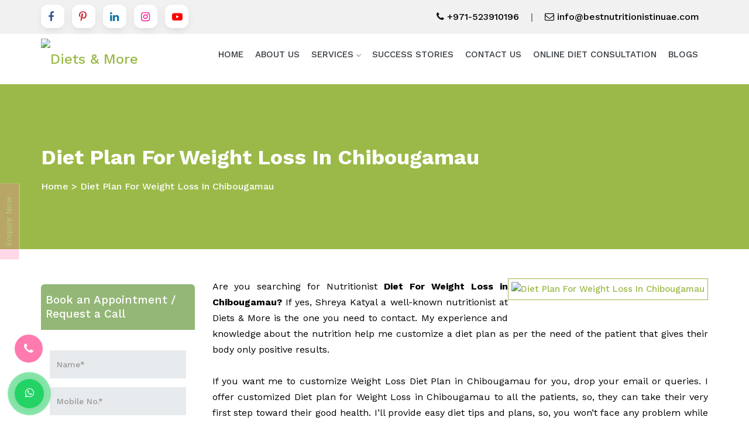

--- FILE ---
content_type: text/html; charset=UTF-8
request_url: https://www.bestnutritionistinuae.com/diet-plan-for-weight-loss-in-chibougamau.html
body_size: 13946
content:
<!DOCTYPE html>
<html dir="ltr" lang="en">
<head>
<base href="https://www.bestnutritionistinuae.com/">
<meta charset="utf-8">
<title>Nutritionist Diet For Weight Loss in Chibougamau, Weight Loss Diet Plan in Chibougamau</title>
<meta name="viewport" content="width=device-width">
<meta name="keywords" content="Nutritionist Diet For Weight Loss in Chibougamau, Weight Loss Diet Plan in Chibougamau, customized Diet plan for Weight Loss in Chibougamau, Diet For Weight Loss in Chibougamau">
<meta name="description" content="Get best customized Diet plan for Weight Loss in Chibougamau by Shreya. She provides Nutritionist Diet For Weight Loss in Chibougamau as per the BMI that suits your lifestyle.">
<meta name="author" content="Diets & More">
<link rel="canonical" href="https://www.bestnutritionistinuae.com/diet-plan-for-weight-loss-in-chibougamau.html">
<meta name="distribution" content="global">
<meta name="language" content="English">
<meta name="rating" content="general">
<meta name="ROBOTS" content="index, follow">
<meta name="revisit-after" content="Daily">
<meta name="googlebot" content="index, follow">
<meta name="bingbot" content="index, follow">
<link rel="shortcut icon" type="image/x-icon" href="favicon.ico">
<link rel="stylesheet" href="https://cdn.jsdelivr.net/npm/bootstrap@3.3.7/dist/css/bootstrap.min.css">
<link rel="stylesheet" type="text/css" href="dietsmore/css/style.css">
<link rel="stylesheet" href="https://cdnjs.cloudflare.com/ajax/libs/font-awesome/4.7.0/css/font-awesome.min.css">
<meta name="og:type" content="product">    
<meta name="og:title" content="Nutritionist Diet For Weight Loss in Chibougamau, Weight Loss Diet Plan in Chibougamau">
<meta name="og:site_name" content="Diets&More" >
<meta name="og:description" content="Get best customized Diet plan for Weight Loss in Chibougamau by Shreya. She provides Nutritionist Diet For Weight Loss in Chibougamau as per the BMI that suits your lifestyle.">

<meta name="twitter:card" content="summary">
<meta name="twitter:desc" content="Get best customized Diet plan for Weight Loss in Chibougamau by Shreya. She provides Nutritionist Diet For Weight Loss in Chibougamau as per the BMI that suits your lifestyle.">
<meta name="twitter:title" content="Nutritionist Diet For Weight Loss in Chibougamau, Weight Loss Diet Plan in Chibougamau">

<script src="https://code.jquery.com/jquery-3.5.0.min.js"></script> 
<script src="https://cdn.jsdelivr.net/npm/bootstrap@3.3.7/dist/js/bootstrap.min.js"></script>
<!-- Meta Pixel Code -->
<script>
!function(f,b,e,v,n,t,s)
{if(f.fbq)return;n=f.fbq=function(){n.callMethod?
n.callMethod.apply(n,arguments):n.queue.push(arguments)};
if(!f._fbq)f._fbq=n;n.push=n;n.loaded=!0;n.version='2.0';
n.queue=[];t=b.createElement(e);t.async=!0;
t.src=v;s=b.getElementsByTagName(e)[0];
s.parentNode.insertBefore(t,s)}(window, document,'script',
'https://connect.facebook.net/en_US/fbevents.js');
fbq('init', '988028169565628');
fbq('track', 'PageView');
</script>
<noscript><img height="1" width="1" style="display:none"
src="https://www.facebook.com/tr?id=988028169565628&ev=PageView&noscript=1"
/></noscript>
<!-- End Meta Pixel Code -->

<link rel="stylesheet" href="https://webclickindia.co.in/smtp/css/mail.css">
<!-- Global site tag (gtag.js) - Google Analytics -->
<script async src="https://www.googletagmanager.com/gtag/js?id=UA-116662299-1"></script>
<script>
  window.dataLayer = window.dataLayer || [];
  function gtag(){dataLayer.push(arguments);}
  gtag('js', new Date());

  gtag('config', 'UA-116662299-1');
</script><script>(function(w,d,s,l,i){w[l]=w[l]||[];w[l].push({'gtm.start':
new Date().getTime(),event:'gtm.js'});var f=d.getElementsByTagName(s)[0],
j=d.createElement(s),dl=l!='dataLayer'?'&l='+l:'';j.async=true;j.src=
'https://www.googletagmanager.com/gtm.js?id='+i+dl;f.parentNode.insertBefore(j,f);
})(window,document,'script','dataLayer','GTM-MBW3X2F');</script>
<!-- Google tag (gtag.js) -->
<script async src="https://www.googletagmanager.com/gtag/js?id=G-JM7DH83T55"></script>
<script>
  window.dataLayer = window.dataLayer || [];
  function gtag(){dataLayer.push(arguments);}
  gtag('js', new Date());

  gtag('config', 'G-JM7DH83T55');
</script>
<script type="application/ld+json">
{
"@context": "https://schema.org",
"@type": "HealthClub",
"name": "Diet & More",
"image": "https://www.bestnutritionistinuae.com/images/diets-more-logo.webp",
"@id": "",
"url": "https://www.bestnutritionistinuae.com/",
"telephone": "+918130990650",
"sameAs": [
"https://www.facebook.com/dietsandmorebyshreya/",
"https://www.instagram.com/detoxdiaries_shreya/",
"https://www.youtube.com/channel/UC-H-bDRcDB6hHwqn60ECCog",
"https://www.linkedin.com/company/dietsandmore"
]
}
</script>


 <script type="application/ld+json">     {       "@context": "https://schema.org/",       "@type": "Product",       "name": "Diet Plan For Weight Loss",       "description": "Best Quick Weight Loss Diet Plan in Dubai. Shreya, top Nutritionist for Weight Loss in Dubai provides best Diet Plan for Weight Loss in UAE. Enrol Now!",       "review": {         "@type": "Review",         "reviewRating": {           "@type": "Rating",           "ratingValue": 4,           "bestRating": 5         },         "author": {           "@type": "Person",           "name": "Anisha"         }       },       "aggregateRating": {         "@type": "AggregateRating",         "ratingValue": 4.9,         "reviewCount": 200       }     }     </script>
</head>
<body>
<noscript>
<iframe src="https://www.googletagmanager.com/ns.html?id=GTM-MBW3X2F" height="0" width="0" style="display:none;visibility:hidden"></iframe></noscript>
<div class="top-header">
<div class="container">
<div class="row">
<div class="col-lg-6 col-md-6 col-sm-12 col-xs-12 top-social-media middle">
<ul>
<li><a class="btn-social facebook" rel="nofollow" href="https://www.facebook.com/dietsandmorebyshreya/" target="_blank" aria-label="Facebook">
  <i class="fa fa-facebook" aria-hidden="true"></i></a></li>

<li><a class="btn-social pintrest" rel="nofollow" href="https://in.pinterest.com/dietsandmore/" target="_blank" aria-label="Pinterest">
  <i class="fa fa-pinterest-p" aria-hidden="true"></i></a></li>

<li><a class="btn-social linkedin" rel="nofollow" href="https://www.linkedin.com/company/dietsandmore" target="_blank" aria-label="Linkedin">
  <i class="fa fa-linkedin" aria-hidden="true"></i></a></li>

<li><a class="btn-social instagram" rel="nofollow" href="https://www.instagram.com/detoxdiaries_shreya/" target="_blank" aria-label="Instagram">
  <i class="fa fa-instagram" aria-hidden="true"></i></a></li>

<li><a class="btn-social youtube" rel="nofollow" href="https://www.youtube.com/channel/UC-H-bDRcDB6hHwqn60ECCog" target="_blank" aria-label="Youtube">  <i class="fa fa-youtube-play" aria-hidden="true"></i></a></li>
</ul>

</div>

<div class="col-lg-6 col-md-6 col-sm-12 col-xs-12 top-enquiry">
<ul>
<li><a href="tel:+971-523910196" class="dk-hide" title="+971-523910196"><i class="fa fa-phone text-theme-colored"></i> +971-523910196</a></li>
<li class="mobile-d-none">|</li>
<li><a href="mailto:info@bestnutritionistinuae.com" title="info@bestnutritionistinuae.com"><i class="fa fa-envelope-o text-theme-colored"></i> info@bestnutritionistinuae.com</a></li>
</ul>
</div>
</div>
</div>
</div>

  <header id="header" class="header">
    <div class="header-top bg-light sm-text-center new-responsive-item">
      <div class="container">
        <div class="row">
          <div class="col-md-6">
		  <div class="widget">

		  
		  </div>
          </div>
          <div class="col-md-6">
            <div class="widget">
              <ul class="list-inline pull-right flip sm-pull-none sm-text-center">   
                <li><i class="fa fa-phone text-theme-colored"></i> <a class="dk-hide" href="tel:+971-523910196" title="+971-523910196">+971-523910196</a></li>
                <li><i class="fa fa-envelope-o text-theme-colored"></i> <a href="Mailto:info@bestnutritionistinuae.com" title="info@bestnutritionistinuae.com"> info@bestnutritionistinuae.com</a></li>
              </ul>
            </div>
          </div>
        </div>
      </div>
    </div>
  </header>	

 



<header class="header_area">
<div class="container">
<div class="row">
<div class="col-xl-lg-3 col-md-3 col-sm-12 col-xs-12 logo_front">
<a class="nav-brand" href="/"><img src="images/diets-more-logo.webp" alt="Diets & More" title="Diets & More"></a>
</div>

<div class="col-lg-9 col-md-9 col-sm-12 col-xs-12 stickt-nav">
<div class="main_header_area animated">
<nav id="navigation1" class="navigation">
<!-- Logo Area Start -->
<div class="nav-header">

<div class="nav-toggle"></div>
</div>
<!-- Main Menus Wrapper -->
<div class="nav-menus-wrapper">
<ul class="nav-menu align-to-right">
 <li><a href="/" title="Home">Home</a></li> 
 <li><a href="about-us.html" title="About Us">About Us</a></li>
  	<li><a href="javascript:void(0)" title="Services">Services</a>
		<div class="megamenu-panel">
			<div class="megamenu-lists">
				<ul class="megamenu-list list-col-12"> 
				 					<li><a href="diet-plan-for-weight-gain-in-chibougamau.html" title=" Diet Plan For Weight Gain"> Diet Plan For Weight Gain</a></li>
				  					<li><a href="diet-plan-for-diabetes-in-chibougamau.html" title="Diet Plan For Diabetes">Diet Plan For Diabetes</a></li>
				  					<li><a href="diet-plan-for-thyroid-in-chibougamau.html" title="Diet Plan For Thyroid">Diet Plan For Thyroid</a></li>
				  					<li><a href="diet-plan-for-pcos-pcod-in-chibougamau.html" title="Diet Plan For PCOS / PCOD">Diet Plan For PCOS / PCOD</a></li>
				  					<li><a href="diet-for-hypertension-in-chibougamau.html" title="Diet For Hypertension">Diet For Hypertension</a></li>
				  					<li><a href="diet-for-cholesterol-in-chibougamau.html" title="Diet For Cholesterol">Diet For Cholesterol</a></li>
				  					<li><a href="diet-for-pregnancy-lactation-in-chibougamau.html" title="Diet For Pregnancy & Lactation">Diet For Pregnancy & Lactation</a></li>
				  					<li><a href="diet-for-menopause-in-chibougamau.html" title="Diet For Menopause">Diet For Menopause</a></li>
				  					<li><a href="diet-for-elderly-in-chibougamau.html" title="Diet For Elderly">Diet For Elderly</a></li>
				  					<li><a href="diet-for-kids-in-chibougamau.html" title="Diet For Kids">Diet For Kids</a></li>
				  					<li><a href="gluten-free-diet-in-chibougamau.html" title="Gluten Free Diet">Gluten Free Diet</a></li>
				  					<li><a href="diet-for-sports-nutrition-in-chibougamau.html" title="Diet For Sports Nutrition">Diet For Sports Nutrition</a></li>
				  					<li><a href="keto-diet-plan-in-chibougamau.html" title="Keto Diet Plan">Keto Diet Plan</a></li>
				  					<li><a href="diet-plan-for-weight-loss-in-chibougamau.html" title="Diet Plan For Weight Loss">Diet Plan For Weight Loss</a></li>
				  					<li><a href="weight-management-diet-in-chibougamau.html" title="Weight Management Diet">Weight Management Diet</a></li>
				  					<li><a href="diet-for-heart-problems-in-chibougamau.html" title="Diet For Heart Problems">Diet For Heart Problems</a></li>
				  					<li><a href="celebrity-diet-plan-in-chibougamau.html" title="Celebrity Diet Plan">Celebrity Diet Plan</a></li>
				  					<li><a href="diet-for-acidity-in-chibougamau.html" title="Diet For Acidity">Diet For Acidity</a></li>
				  					<li><a href="gastritis-diet-in-chibougamau.html" title="Gastritis Diet">Gastritis Diet</a></li>
				  					<li><a href="intermittent-fasting-in-chibougamau.html" title="Intermittent Fasting">Intermittent Fasting</a></li>
				  					<li><a href="diet-for-water-retention-in-chibougamau.html" title="Diet For Water Retention">Diet For Water Retention</a></li>
				  					<li><a href="nutritionist-on-call-in-chibougamau.html" title="Nutritionist On Call">Nutritionist On Call</a></li>
				  					<li><a href="diet-plan-for-arthritis-in-chibougamau.html" title="Diet Plan For Arthritis">Diet Plan For Arthritis</a></li>
				  					<li><a href="diet-plan-for-blood-pressure-in-chibougamau.html" title="Diet Plan For Blood Pressure">Diet Plan For Blood Pressure</a></li>
				  					<li><a href="diet-plan-for-constipation-in-chibougamau.html" title="Diet Plan For Constipation">Diet Plan For Constipation</a></li>
				  					<li><a href="diet-plan-for-depression-in-chibougamau.html" title="Diet Plan For Depression">Diet Plan For Depression</a></li>
				  					<li><a href="diet-plan-for-fatty-liver-in-chibougamau.html" title="Diet Plan for Fatty Liver">Diet Plan for Fatty Liver</a></li>
				  					<li><a href="diet-plan-for-gallstones-in-chibougamau.html" title="Diet Plan for Gallstones">Diet Plan for Gallstones</a></li>
				  					<li><a href="diet-plan-for-heart-attack-in-chibougamau.html" title="Diet Plan For Heart Attack">Diet Plan For Heart Attack</a></li>
				  					<li><a href="diet-plan-for-kidney-stones-in-chibougamau.html" title="Diet Plan for Kidney Stones">Diet Plan for Kidney Stones</a></li>
				  					<li><a href="diet-plan-for-osteoporosis-in-chibougamau.html" title="Diet Plan For Osteoporosis">Diet Plan For Osteoporosis</a></li>
				  					<li><a href="diet-plan-for-reflux-diseases-in-chibougamau.html" title="Diet Plan For Reflux Diseases">Diet Plan For Reflux Diseases</a></li>
				  					<li><a href="diet-plan-for-wheat-allergy-in-chibougamau.html" title="Diet Plan For Wheat Allergy">Diet Plan For Wheat Allergy</a></li>
				  					<li><a href="best-nutritionist-in-dubai-transform-your-health-with-compassion-expertise-and-a-personal-touch-in-chibougamau.html" title="Best Nutritionist in Dubai: Transform Your Health With Compassion, Expertise, and a Personal Touch">Best Nutritionist in Dubai: Transform Your Health With Compassion, Expertise, and a Personal Touch</a></li>
				  					<li><a href="best-dietitian-in-dubai-expert-guidance-for-long-term-health-healing-and-sustainable-nutrition-in-chibougamau.html" title="Best Dietitian in Dubai: Expert Guidance for Long-Term Health, Healing, and Sustainable Nutrition">Best Dietitian in Dubai: Expert Guidance for Long-Term Health, Healing, and Sustainable Nutrition</a></li>
				  					<li><a href="best-clinical-nutritionist-in-dubai-a-science-based-and-compassionate-approach-to-healing-your-body-in-chibougamau.html" title="Best Clinical Nutritionist in Dubai: A Science-Based and Compassionate Approach to Healing Your Body">Best Clinical Nutritionist in Dubai: A Science-Based and Compassionate Approach to Healing Your Body</a></li>
				  					<li><a href="best-weight-loss-nutritionist-in-dubai-transform-your-body-and-mind-with-a-science-based-emotionally-supportive-approach-in-chibougamau.html" title="Best Weight Loss Nutritionist in Dubai: Transform Your Body and Mind with a Science-Based, Emotionally Supportive Approach">Best Weight Loss Nutritionist in Dubai: Transform Your Body and Mind with a Science-Based, Emotionally Supportive Approach</a></li>
				  					<li><a href="best-sports-nutritionist-in-dubai-elevate-your-strength-endurance-and-performance-with-nutritionist-shreyas-expert-guidance-in-chibougamau.html" title="Best Sports Nutritionist in Dubai: Elevate Your Strength, Endurance, and Performance with Nutritionist Shreya’s Expert Guidance">Best Sports Nutritionist in Dubai: Elevate Your Strength, Endurance, and Performance with Nutritionist Shreya’s Expert Guidance</a></li>
				  					<li><a href="best-sports-nutritionist-in-dubai-fuel-your-body-for-peak-performance-with-science-strategy-and-personalised-care-in-chibougamau.html" title="Best Sports Nutritionist in Dubai: Fuel Your Body for Peak Performance With Science, Strategy and Personalised Care">Best Sports Nutritionist in Dubai: Fuel Your Body for Peak Performance With Science, Strategy and Personalised Care</a></li>
				  					<li><a href="best-online-nutritionist-in-dubai-real-nutrition-help-wherever-you-are-whenever-you-need-it-in-chibougamau.html" title="Best Online Nutritionist in Dubai: Real Nutrition Help Wherever You Are, Whenever You Need It">Best Online Nutritionist in Dubai: Real Nutrition Help Wherever You Are, Whenever You Need It</a></li>
				  					<li><a href="best-nutritionist-in-downtown-dubai-nourish-your-body-with-expert-care-personalised-plans-and-heartfelt-support-in-chibougamau.html" title="Best Nutritionist in Downtown Dubai: Nourish Your Body with Expert Care, Personalised Plans and Heartfelt Support">Best Nutritionist in Downtown Dubai: Nourish Your Body with Expert Care, Personalised Plans and Heartfelt Support</a></li>
				  					<li><a href="best-nutritionist-in-business-bay-nourish-your-body-with-expert-care-tailored-to-your-life-in-chibougamau.html" title="Best Nutritionist in Business Bay: Nourish Your Body with Expert Care, Tailored to Your Life">Best Nutritionist in Business Bay: Nourish Your Body with Expert Care, Tailored to Your Life</a></li>
				  					<li><a href="best-dietitian-in-difc-dubai-personalized-nutrition-that-matches-your-ambition-and-lifestyle-in-chibougamau.html" title="Best Dietitian in DIFC Dubai: Personalized Nutrition That Matches Your Ambition and Lifestyle">Best Dietitian in DIFC Dubai: Personalized Nutrition That Matches Your Ambition and Lifestyle</a></li>
				  					<li><a href="best-clinical-nutritionist-near-sheikh-zayed-road-expert-care-for-your-health-tailored-to-your-life-in-chibougamau.html" title="Best Clinical Nutritionist near Sheikh Zayed Road: Expert Care for Your Health, Tailored to Your Life">Best Clinical Nutritionist near Sheikh Zayed Road: Expert Care for Your Health, Tailored to Your Life</a></li>
				  					<li><a href="best-nutritionist-in-dubai-marina-nourish-your-body-with-expert-care-personalized-plans-and-life-friendly-support-in-chibougamau.html" title="Best Nutritionist in Dubai Marina: Nourish Your Body with Expert Care, Personalized Plans and Life Friendly Support">Best Nutritionist in Dubai Marina: Nourish Your Body with Expert Care, Personalized Plans and Life Friendly Support</a></li>
				  					<li><a href="best-dietitian-in-jumeirah-beach-residence-jbr-balanced-nutrition-for-your-beachside-lifestyle-and-wellbeing-in-chibougamau.html" title="Best Dietitian in Jumeirah Beach Residence (JBR): Balanced Nutrition for Your Beachside Lifestyle and Wellbeing">Best Dietitian in Jumeirah Beach Residence (JBR): Balanced Nutrition for Your Beachside Lifestyle and Wellbeing</a></li>
				  					<li><a href="best-nutritionist-in-jlt-jumeirah-lake-towers-personalized-wellness-for-your-busy-lifestyle-and-long-term-health-in-chibougamau.html" title="Best Nutritionist in JLT (Jumeirah Lake Towers): Personalized Wellness for Your Busy Lifestyle and Long-Term Health">Best Nutritionist in JLT (Jumeirah Lake Towers): Personalized Wellness for Your Busy Lifestyle and Long-Term Health</a></li>
				  					<li><a href="best-holistic-nutritionist-in-palm-jumeirah-nourish-your-body-mind-and-lifestyle-in-chibougamau.html" title="Best Holistic Nutritionist in Palm Jumeirah: Nourish Your Body, Mind and Lifestyle">Best Holistic Nutritionist in Palm Jumeirah: Nourish Your Body, Mind and Lifestyle</a></li>
				  					<li><a href="best-online-nutritionist-in-dubai-marina-expert-guidance-personalized-plans-and-support-from-anywhere-in-chibougamau.html" title="Best Online Nutritionist in Dubai Marina: Expert Guidance, Personalized Plans and Support From Anywhere">Best Online Nutritionist in Dubai Marina: Expert Guidance, Personalized Plans and Support From Anywhere</a></li>
				  					<li><a href="best-weight-loss-expert-in-jbr-balanced-sustainable-transformation-with-nutritionist-shreya-in-chibougamau.html" title="Best Weight Loss Expert in JBR: Balanced, Sustainable Transformation With Nutritionist Shreya">Best Weight Loss Expert in JBR: Balanced, Sustainable Transformation With Nutritionist Shreya</a></li>
				  					<li><a href="best-sports-nutritionist-in-jlt-fuel-your-performance-with-smart-nutrition-and-personalized-care-by-nutritionist-shreya-in-chibougamau.html" title="Best Sports Nutritionist in JLT: Fuel Your Performance with Smart Nutrition and Personalized Care by Nutritionist Shreya">Best Sports Nutritionist in JLT: Fuel Your Performance with Smart Nutrition and Personalized Care by Nutritionist Shreya</a></li>
				  					<li><a href="best-nutritionist-in-al-barsha-real-nutrition-personalized-for-your-life-and-wellness-by-nutritionist-shreya-in-chibougamau.html" title="Best Nutritionist in Al Barsha: Real Nutrition, Personalized for Your Life and Wellness by Nutritionist Shreya">Best Nutritionist in Al Barsha: Real Nutrition, Personalized for Your Life and Wellness by Nutritionist Shreya</a></li>
				  					<li><a href="best-dietitian-in-al-barsha-south-nutrition-that-fits-your-life-health-and-goals-with-nutritionist-shreya-in-chibougamau.html" title="Best Dietitian in Al Barsha South: Nutrition That Fits Your Life, Health and Goals with Nutritionist Shreya">Best Dietitian in Al Barsha South: Nutrition That Fits Your Life, Health and Goals with Nutritionist Shreya</a></li>
				  					<li><a href="best-dietitian-in-al-furjan-practical-personalized-nutrition-for-real-life-and-lasting-health-with-nutritionist-shreya-in-chibougamau.html" title="Best Dietitian in Al Furjan: Practical, Personalized Nutrition for Real Life and Lasting Health with Nutritionist Shreya">Best Dietitian in Al Furjan: Practical, Personalized Nutrition for Real Life and Lasting Health with Nutritionist Shreya</a></li>
				  					<li><a href="best-online-nutritionist-in-al-barsha-personalized-nutrition-guidance-from-the-comfort-of-your-home-with-nutritionist-shreya-in-chibougamau.html" title="Best Online Nutritionist in Al Barsha: Personalized Nutrition Guidance From the Comfort of Your Home With Nutritionist Shreya">Best Online Nutritionist in Al Barsha: Personalized Nutrition Guidance From the Comfort of Your Home With Nutritionist Shreya</a></li>
				  					<li><a href="best-weight-loss-coach-in-arabian-ranches-your-journey-to-lasting-fitness-and-wellness-with-nutritionist-shreya-in-chibougamau.html" title="Best Weight Loss Coach in Arabian Ranches: Your Journey to Lasting Fitness and Wellness With Nutritionist Shreya">Best Weight Loss Coach in Arabian Ranches: Your Journey to Lasting Fitness and Wellness With Nutritionist Shreya</a></li>
				  					<li><a href="best-nutritionist-in-jumeirah-a-deeply-transformative-lifestyle-friendly-science-backed-approach-to-wellness-with-nutritionist-shreya-in-chibougamau.html" title="Best Nutritionist in Jumeirah - A Deeply Transformative, Lifestyle-Friendly, Science-Backed Approach to Wellness with Nutritionist Shreya">Best Nutritionist in Jumeirah - A Deeply Transformative, Lifestyle-Friendly, Science-Backed Approach to Wellness with Nutritionist Shreya</a></li>
				  					<li><a href="best-dietitian-in-umm-suqeim-personalized-heart-centered-and-science-backed-nutrition-with-nutritionist-shreya-in-chibougamau.html" title="Best Dietitian in Umm Suqeim: Personalized, Heart-Centered and Science-Backed Nutrition with Nutritionist Shreya">Best Dietitian in Umm Suqeim: Personalized, Heart-Centered and Science-Backed Nutrition with Nutritionist Shreya</a></li>
				  					<li><a href="best-clinical-nutritionist-in-al-safa-compassionate-science-driven-and-life-changing-nutrition-care-with-nutritionist-shreya-in-chibougamau.html" title="Best Clinical Nutritionist in Al Safa: Compassionate, Science Driven and Life Changing Nutrition Care with Nutritionist Shreya">Best Clinical Nutritionist in Al Safa: Compassionate, Science Driven and Life Changing Nutrition Care with Nutritionist Shreya</a></li>
				  					<li><a href="best-sports-nutritionist-in-jumeirah-high-performance-faster-recovery-and-elite-nutrition-with-nutritionist-shreya-in-chibougamau.html" title="Best Sports Nutritionist in Jumeirah: High Performance, Faster Recovery and Elite Nutrition with Nutritionist Shreya">Best Sports Nutritionist in Jumeirah: High Performance, Faster Recovery and Elite Nutrition with Nutritionist Shreya</a></li>
				  					<li><a href="best-dietitian-near-la-mer-dubai-elevate-your-health-energy-and-confidence-through-personalized-nutrition-with-nutritionist-shreya-in-chibougamau.html" title="Best Dietitian Near La Mer Dubai: Elevate Your Health, Energy and Confidence Through Personalized Nutrition with Nutritionist Shreya">Best Dietitian Near La Mer Dubai: Elevate Your Health, Energy and Confidence Through Personalized Nutrition with Nutritionist Shreya</a></li>
				  				</ul>
			</div>
		</div>
	</li>
 	    <li><a href="success-stories.html" title="Success Stories">Success Stories</a></li>  
	    <li><a href="contact-us.html" title="Contact Us">Contact Us</a></li>
		<li><a href="online-diet-consultation.html" title="Online Diet Consultation">Online Diet Consultation</a></li>
    <li><a href="blogs.html" title="Blogs">Blogs</a></li>
</ul>
</div>
</nav>
</div>
</div>
</div>
</div>
</header>
  

<div class="slider2 banner-section" style="background-image: url(dietsmore/images/banner-bg.webp); background-repeat: no-repeat; background-attachment: fixed;;  
">
	<div class="container">
		<div class="row">
			<div class="col-sm-12 text-left text-white about-sec-hd">
				<h1 class="heading">Diet Plan For Weight Loss In Chibougamau</h1>
				<p><a href="/" title="Home">Home</a> &gt; Diet Plan For Weight Loss In Chibougamau</p>
			</div>
		</div>
	</div> 
</div>
<div class="inner-about-us pt-50 pb-40">
        <div class="container">
            <div class="row">
                <div class="col-md-3 col-sm-12">
                    <div class="about-form" id="inner-form">
<div class="contact-form style-three" id="innerenquiry-form">
<span class="heading">Book an Appointment / Request a Call</span>
<p id="innersuccessmsg"></p>
<div class="overlaysan"></div>
<form method="post" action="enquiries/add">
   <input type="hidden" name="enquiry_for" value="Enquiry For Contact Us">
   <input type="hidden" name="page_url" value="https://www.bestnutritionistinuae.com/diet-plan-for-weight-loss-in-chibougamau.html">
	<div class="form-group">
		<input type="text" class="form-control" name="name" placeholder="Name*" required>
	</div>
	<div class="form-group">
		<input type="text" class="form-control" name="mobile" onkeypress="return event.charCode >= 48 &amp;&amp; event.charCode <= 57 || event.charCode == 43 || event.charCode == 45 || event.charCode == 0" minlength="7" maxlength="18" placeholder="Mobile No.*" required>
	</div>
	<!-- <div class="form-group">
		<input type="email" class="form-control" name="email" placeholder="Email*" required>
	</div> -->
	<div class="form-group">
		<textarea class="form-control" name="message" rows="3" placeholder="Message"></textarea>
	</div>
	<div class="readmore-btn">
		<button type="submit" class="side-bar-btn">SUBMIT</button>
	</div>
</form>
</div>
</div>
                </div>
                <div class="col-md-9 col-sm-12 location_details">
				<img src="images/products/img-diet-plan-for-weight-loss.webp" alt="Diet Plan For Weight Loss In Chibougamau" title="Diet Plan For Weight Loss In Chibougamau" class="deal-img-bdr img-responsive pull-right inner-pages-img-width">
                   
				<p style="text-align:justify">Are you searching for Nutritionist <strong>Diet For Weight Loss in Chibougamau?</strong> If yes, Shreya Katyal a well-known nutritionist at Diets & More is the one you need to contact. My experience and knowledge about the nutrition help me customize a diet plan as per the need of the patient that gives their body only positive results.<br>
<br>
If you want me to customize Weight Loss Diet Plan in Chibougamau for you, drop your email or queries. I offer customized Diet plan for Weight Loss in Chibougamau to all the patients, so, they can take their very first step toward their good health. I’ll provide easy diet tips and plans, so, you won’t face any problem while adding them to your routine.<br>
<br>
So, don’t make any delays and drop your emails to get the <strong>Diet For Weight Loss in Chibougamau</strong><strong>.</strong> I’ll provide the best assistance to the patient and follow-up with them on a weekly basis. For further queries or to start a healthy lifestyle, contact now.</p>

 
  
                </div>
            </div>
        </div>
    </div>

<div class="faq-product-details pt-50 pb-40">
   <div class="container">
      <div class="section-title text-center">
         <div class="row">
            <div class="col-md-12 text-center">
               <span class="text-theme-colored font-weight-300"> FAQ's</span>
            </div>
         </div>
      </div>
      <div class="row">
           <div class="col-md-6 margin-set">
            <div class="twd_container">
               <!-- responsive accordian -->
               
     
 
  
 
  
 
  
 
  
 
  
 
  
 
 <p style="text-align:justify">Looking for an easy way out to get healthy. Diets &amp; More, headed and managed by Nutritionist Shreya Katyal, is here to help you with Diet Plan For Weight Loss in Chibougamau. The nutritionist is known to design Diet Plan For Weight Loss as per the specific requirements of the individuals. Thus, no need to fully sacrifice your favorite food. All the minute details are taken into consideration in order to make Diet Plan For Weight Loss show effective results.</p>

<p style="text-align:justify">Now meeting the health goals is not difficult anymore. Diets &amp; More, one of the trusted Nutritionist of Diet Plan For Weight Loss in Chibougamau, is here to serve with the society with amalgamation of education and experience in the domain of health diets. Very little lifestyle changes are advised with the Diet Plan For Weight Loss that is made in accordance to the specific health requirement, current health status and age,&nbsp;<a href="https://www.bestnutritionistinuae.com/diet-plan-for-weight-loss-in-temiscaming.html">Temiscaming</a>,&nbsp;<a href="https://www.bestnutritionistinuae.com/diet-plan-for-weight-loss-in-nahil.html">Nahil</a>,&nbsp;<a href="https://www.bestnutritionistinuae.com/diet-plan-for-weight-loss-in-masfut.html">Masfut</a></p>

<p style="text-align:justify">With Diets &amp; More you need not to look further for effective Diet Plan For Weight Loss in Chibougamau. The personalized Diet Plan For Weight Loss is made with all details ensuring it is not boring, monotonous or hard to adopt in daily life. Special care is taken in case individual is allergic or intolerant to certain element in the Diet Plan For Weight Loss. Accordingly, effective alternatives are suggested. Further to make the entire process enjoyable, easy cooking recipes are shared that are healthy, meet your health plan requirement and takes very preparation time.</p>

<p style="text-align:justify">Get in touch with the professionals by simply filling in your details. The concerned team will get back to you to know your exact requirement and goal. Subsequently, the nutritionist will get in touch with you and explain you the entire Diet Plan For Weight Loss to attain your goal. Moreover, at a very nominal consultation fee you can get a healthier version of yourself. The personalized Diet Plan For Weight Loss is designed making all the provided details are relevant,&nbsp;<a href="https://www.bestnutritionistinuae.com/diet-plan-for-weight-loss-in-al-jeer.html">Al Jeer</a>,&nbsp;<a href="https://www.bestnutritionistinuae.com/diet-plan-for-weight-loss-in-windsor.html">Windsor</a>,&nbsp;<a href="https://www.bestnutritionistinuae.com/diet-plan-for-weight-loss-in-al-hamraniyah.html">Al Hamraniyah</a>.</p>
            </div>
         </div>
         <div class="col-md-6 margin-set">
            <div class="twd_container">
               <!-- responsive accordian -->
              <div class="ziehharmonika">
<span>What Foods You Give In Your Diet Plan For  Weight Loss?</span>
<div>

   <p style="text-align:justify">I don&rsquo;t consider any food good or bad for Diet Plan For  Weight Loss. It&#39;s only how you intake it. All the food is good if you take in the proper amount. So I give everything in my Diet Plan For  Weight Loss so that you don&rsquo;t feel craving for it. As if there is a craving, it will lead to a cheating diet. So I let you eat everything but repeating it that in an adequate amount.</p>
      
 
</div>
</div>
<div class="ziehharmonika">
<span>Do You Suggest Any Supplements/ Medicines For  Weight Loss?</span>
<div>

   <p style="text-align:justify">I believe that what helps you to gain good posture are only the good nutrients that we should intake. I completely prohibit any supplements/medicines or another unnatural ways for  Weight Loss. These artificial ways have several health hazards. So avoid them and go with the food that I prescribe As Diet Plan For  Weight Loss</p>
      
 
</div>
</div>
<div class="ziehharmonika">
<span>Which Fats Should I Cut Down To  Weight Loss?</span>
<div>

   <p style="text-align:justify">Saturated Fats are the fats that cut down for  Weight Loss. Go with healthy unsaturated fats like olive oil, cold water fish, avocado, and nuts instead of butter and processed foods. But if you think cutting down saturated fat is magical and give you instant results. It is not so. But yes, it will help in  Weight Loss and is adequate for overall health.</p>
      
 
</div>
</div>
<div class="ziehharmonika">
<span>How Effective Are Your Diet Plans For  Weight Loss? </span>
<div>

   <p style="text-align:justify">My Diet Plan For  Weight Loss is successful to an extent and not 100% successful. The efficiency of the diet varies from person to person, irrespective of what diet suits your body. Simple tweaks in your daily eating habit will help you sail through the condition. Also, I create a Diet Plan For  Weight Loss that enables you to enjoy the new phase of your life.</p>
      
 
</div>
</div>
<div class="ziehharmonika">
<span>Do You Provide 1-On-1 Virtual Diet Plans For  Weight Loss?</span>
<div>

   <p style="text-align:justify">Yes, I am known for providing Online Diet Plan For  Weight Loss In UAE. In this, I talk to the person privately, comprehend your problem and offer you the Customized Diet Plan For  Weight Loss according to your body&#39;s needs. So you can rely on me for the best Online Diet Plan.</p>
      
 
</div>
</div>
            </div>
         </div>
      </div>
   </div>
</div>
<footer id="footer" class="footer pt-20 pb-30">
<div class="container">
<div class="row border-bottom-black">
<div class="col-sm-3 col-md-3">
<div class="widget dark footr-head">

<span class="widget-title line-bottom">About Us</span>  
<p style="text-align:justify;">Health is important because, without it, you cannot attain anything in your life. However, people nowadays, donâ€™t give enough time to their body that it deserves to stay healthy and, if you are making the same mistake, stop it right away. </p>
<div class="readmore-btn">
<a href="about-us.html" class="btn btn-flat btn-theme-colored footer-btn mt-15 text-theme-color-2" title="Read More">Read More</a>
</div>
</div>
</div>
<div class="col-sm-3 col-md-3">
<div class="widget dark">
<span class="widget-title line-bottom">Quick Links</span>
<ul class="list-border">
<li><a href="about-us.html" title="About us">About us</a></li>
<li><a href="success-stories.html" title="Success Stories">Success Stories</a></li>
<li><a href="blogs.html" title="Blog">Blog</a></li>
<li><a href="sitemap.html" title="Sitemap">Sitemap</a></li>   
<li><a href="our-presence.html" title="Our Presence">Our Presence</a></li>
<li><a href="online-diet-consultation.html" title="Online Diet Consultation">Online Diet Consultation</a></li>
<li><a href="contact-us.html" title="Contact Us">Contact Us</a></li>
<li><a href="https://www.dietsandmore.co.in/our-websites.html" target="_blank" title="Our Websites">Our Websites</a></li>
</ul>
</div>
</div>

<div class="col-sm-3 col-md-3">
<div class="widget dark">
<span class="widget-title line-bottom">Services</span>
<ul class="list-border">
<li><a href="diet-plan-for-weight-gain.html" title=" Diet Plan For Weight Gain"> Diet Plan For Weight Gain</a></li>
<li><a href="diet-plan-for-diabetes.html" title="Diet Plan For Diabetes">Diet Plan For Diabetes</a></li>
<li><a href="diet-plan-for-thyroid.html" title="Diet Plan For Thyroid">Diet Plan For Thyroid</a></li>
<li><a href="diet-plan-for-pcos-pcod.html" title="Diet Plan For PCOS / PCOD">Diet Plan For PCOS / PCOD</a></li>
<li><a href="diet-for-hypertension.html" title="Diet For Hypertension">Diet For Hypertension</a></li>
</ul>
</div>
</div>

<div class="col-sm-3 col-md-3">
<div class="widget dark">
<span class="widget-title line-bottom">Information</span>
<ul class="list-inline mt-5 add-footer">

<li class="m-0 pl-10 pr-10"> <i class="fa fa-map-marker text-theme-colored float-left mr-5"></i> <p>Villanova, Dubailand, Dubai, UAE</p> </li>

<li class="m-0 pl-10 pr-10"> <i class="fa fa-phone text-theme-colored mr-5"></i> <a href="tel:+971-523910196" title="+971-523910196" class="text-gray dk-hide">+971-523910196</a> </li>

<li class="m-0 pl-10 pr-10"> <i class="fa fa-phone text-theme-colored mr-5"></i> <a href="tel:+91-8130990650" title="+91-8130990650" class="text-gray dk-hide">+91-8130990650</a> </li> 

<li class="m-0 pl-10 pr-10"> <i class="fa fa-envelope-o text-theme-colored mr-5"></i> <a class="text-gray" href="Mailto:info@bestnutritionistinuae.com" title="info@bestnutritionistinuae.com">info@bestnutritionistinuae.com</a> </li>
</ul>
</div>


<!-- partner-website -->
<div class="partner-website">
<div class="row">
<span>Partner Websites</span>
<ul>
<li class="list-inline-item mr-2"><a href="https://www.dietsandmore.co.in/" class="font-weight-bold" target="_blank">www.dietsandmore.co.in  </a></li>

<li class="list-inline-item mr-2"><a href="https://www.bestnutritionistindubai.com/" class="font-weight-bold" target="_blank">www.bestnutritionistindubai.com </a></li>


</ul>
</div>
</div>

<div class="col-lg-12 col-md-12 col-sm-12 col-xs-12 top-social-media middle footer-social-media">
<ul>
<li><a class="btn-social facebook" rel="nofollow" href="https://www.facebook.com/dietsandmorebyshreya/" target="_blank" aria-label="Facebook">
  <i class="fa fa-facebook" aria-hidden="true"></i></a></li>

<li><a class="btn-social pintrest" rel="nofollow" href="https://in.pinterest.com/dietsandmore/" target="_blank" aria-label="Pinterest">
  <i class="fa fa-pinterest-p" aria-hidden="true"></i></a></li>

<li><a class="btn-social linkedin" rel="nofollow" href="https://www.linkedin.com/company/dietsandmore" target="_blank" aria-label="Linkedin">
  <i class="fa fa-linkedin" aria-hidden="true"></i></a></li>

<li><a class="btn-social instagram" rel="nofollow" href="https://www.instagram.com/detoxdiaries_shreya/" target="_blank" aria-label="Instagram">
  <i class="fa fa-instagram" aria-hidden="true"></i></a></li>

<li><a class="btn-social youtube" rel="nofollow" href="https://www.youtube.com/channel/UC-H-bDRcDB6hHwqn60ECCog" target="_blank" aria-label="Youtube">  <i class="fa fa-youtube-play" aria-hidden="true"></i></a></li>
</ul>

</div>

</div>
</div>
</div>
</footer>
<div class="footer-bottom bg-black-222">
<div class="container pt-10 pb-0">
<div class="row">
<div class="col-md-12 sm-text-center proper-center">
<p><button onclick="toggleExpand()" class="btn-design">Copyright</button> © 2026 Diets & More| All Rights Reserved. Website Designed &amp; SEO By Webclick® Digital Pvt. Ltd. <a href="https://www.webclickindia.com" target="_blank" title="Website Designing Company in Delhi India"><strong>Website Designing Company India</strong></a></p>
</div>

</div>
</div>
</div>
<style>

.expandable {
      max-height: 0;
      overflow: hidden;
      position: absolute;
      left: 0px;
      transition: max-height 0.3s ease;
      width: 98%;
      background-color: #201c38;
      padding: 0 10px;
      border-radius: 5px;
    }

    .expandable.open {
      max-height: 500px; /* Adjust based on content */
      padding: 10px;
      z-index: 99999;
      position: relative;
      overflow-y: scroll;
      height:135px;
	  width: 100%;
    }

    .tabs-hidden-and-show button {
      padding: 10px 20px;
      margin-bottom: 10px;
      cursor: pointer;
      background-color: #201c38;
      color: white;
      font-family: arial;
      border: none;
      border-radius: 5px;
    }

   .tabs-hidden-and-show a {
      display: block;
      margin: 5px 0;
      font-family: arial;
      color: #fff;
      text-decoration: none;
    }
.tabs-hidden-and-show ul {
    justify-content: space-between;
    padding-left: 15px;
    padding-right: 15px;
    text-align: center;
}
button.btn-design {
    background: transparent;
    border: none;
}
div#expandDiv ul li {
    display: inline-block;
    margin-right: 0;
    border-right: 1px solid #ccc;
    padding-left: 15px;
    padding-right: 15px;
}

button.btn-design {
    border: none;
    background: transparent;
    color: #777;
}

</style>
<!-- Script -->
<script>
function toggleExpand() {
const div = document.getElementById("expandDiv");
div.classList.toggle("open");
}
</script>
<div class="Pop-Up">
<button type="button" class="btn btn-primary Enquire-Nows download" data-toggle="modal" data-target="#exampleModal">Enquire Now </button>
</div>
<div class="modal fade" id="exampleModal" tabindex="-1" role="dialog" aria-hidden="true">
<div class="modal-dialog" role="document">
<div class="modal-content">
<div class="modal-header">
<h5>Request A Consultation</h5>
<button type="button" class="close button-up" data-dismiss="modal" aria-label="Close">
<span aria-hidden="true">&times;</span>
</button>
</div>
<div class="modal-body" id="homepopupenquiry-form">
<p id="homepopupenquirysuccessmsg"></p>
		<div class="overlaysan"></div>
<form method="post" action="enquiries/add" id="cmt-quote-form" class="cmt-quote-form clearfix">
<input type="hidden" name="enquiry_for" value="Enquiry For Contact Us">
<input type="hidden" name="page_url" value="https://www.bestnutritionistinuae.com/diet-plan-for-weight-loss-in-chibougamau.html">
<div class="row">
<div class="col-md-6">
<div class="form-group">
<input name="name" type="text" class="form-control" value="" placeholder="Name *" required="required">
</div>
</div>

<!-- <div class="col-md-6">
<div class="form-group">
<input name="address" type="text" value="" placeholder="Your Locations *" required="required" class="form-control">
</div>
</div> -->
<div class="col-md-6">
<div class="form-group">
<input name="mobile" type="text" onkeypress="return event.charCode >= 48 &amp;&amp; event.charCode <= 57 || event.charCode == 43 || event.charCode == 45 || event.charCode == 0" minlength="10" maxlength="15" value="" placeholder="Your Contact Number *" required="required" class="form-control">
</div>
</div>
<!-- <div class="col-md-6">
<div class="form-group">
<input name="age" type="text" value="" placeholder="Your Age" class="form-control">
</div>
</div> -->
<div class="col-md-12">
<div class="form-group">
<textarea name="message" rows="3" placeholder="Message" class="form-control"></textarea>
</div>
</div>
<div class="col-md-12">
<div class="form-group text-left pop-btn">
<button type="submit" id="submit" class="cmt-btn cmt-btn-size-md cmt-btn-bgcolor-skincolor w-100" value=""> Submit Now </button>
</div>
</div>
</div>
</form>
</div>
</div>
</div>
</div>
<script src="https://code.jquery.com/jquery-3.5.0.min.js"></script> 
<!-- Desktop Whats App -->
<div id="whatsapp">
<a href="https://api.whatsapp.com/send?phone=971523910196&amp;text=Hello%20Diets%20%20And%20More%20would%20like%20to%20know%20more%20details%20about%20your%20services%2C%20Please%20send%20more%20details." title="Whats App Number" target="_blank" id="toggle1" class="wtsapp"><i class="fa fa-whatsapp"></i></a>
</div>

<div class="phone_lefts-side glow" data-target="html">
<a title="Contact Us" href="tel:+971-523910196"><i class="fa fa-phone"></i></a>
</div>
<img src="dietsmore/images/go-to-top.webp" id="toTop" alt="Go To Top" title="Go To Top">

<div class="mobile-three-item">
<div class="container-fluid">
<div class="row">
<ul class="w-100">
<li><div class="mobile-btn-animation" id="mobile-call-container"><a href="tel:+971-523910196">Call Now</a>
</div><div class="slow-animation"></div></li>

<li><a href="https://api.whatsapp.com/send?phone=971523910196&text=Hello%20Diets%20%20And%20More%20would%20like%20to%20know%20more%20details%20about%20your%20services%2C%20Please%20send%20more%20details." target="_blank" title="Whats App"><i class="fa fa-whatsapp" aria-hidden="true"></i> Whats App</a></li>

<li><a href="#" data-toggle="modal" class="text-white" data-target="#exampleModal" title="Enquiry"><i class="fa fa-file-text-o" aria-hidden="true"></i> Enquiry</a></li>

</ul>
</div>
</div>
</div>

<!-- Script -->

<script src="dietsmore/js/dropdown.js"></script>
<script src="dietsmore/js/owl.carousel.js"></script>
<script src="dietsmore/js/jquery.fancybox.min.js"></script>
<script src="dietsmore/js/jquery.lightbox.js"></script>
<script src="dietsmore/js/ziehharmonika.js"></script>
<script src="https://webclickindia.co.in/smtp/js/bestnutritionistinuae.js"></script>
</body>
</html>

--- FILE ---
content_type: text/css
request_url: https://www.bestnutritionistinuae.com/dietsmore/css/jquery.lightbox.css
body_size: 426
content:
.lightbox{cursor:pointer;position:fixed;width:100%;height:100%;top:0;left:0;background:black;background:url([data-uri]);background:rgba(0,0,0,0.7);-webkit-filter:none !important;z-index:9997}.lightbox img{display:block;position:absolute;border:5px solid #fff;box-shadow:0 0 20px #000;border-radius:1px}body.blurred>*{-webkit-filter:blur(2px);-webkit-transform:translate3d(0,0,0);overflow:hidden}.lightbox__loading{background:url() center center no-repeat;width:32px;height:32px;margin:-16px 0 0 -16px;position:absolute;top:50%;left:50%}.lightbox__caption{display:none;position:absolute;left:0;bottom:0;width:100%;text-align:center;z-index:9998;background:#000;background:rgba(0,0,0,0.7)}.lightbox__caption p{margin:0 auto;max-width:70%;display:inline-block;*display:inline;*zoom:1;padding:10px;color:#fff;font-size:12px;line-height:18px}.lightbox__button{position:absolute;z-index:9999;background:no-repeat center center;width:32px;height:32px;opacity:.4;-webkit-transition:all .3s;-moz-transition:all .3s;-ms-transition:all .3s;transition:all .3s}.lightbox__button:hover,.lightbox__button:focus{opacity:1;-webkit-transform:scale(1.4);-moz-transform:scale(1.4);-ms-transform:scale(1.4);transform:scale(1.4)}.lightbox__close{right:10px;top:10px;background-image:url("../images/close.png")}.lightbox__nav{top:50%;margin-top:-16px}.lightbox__nav--next{right:10px;background-image:url()}.lightbox__nav--prev{left:10px;background-image:url()}